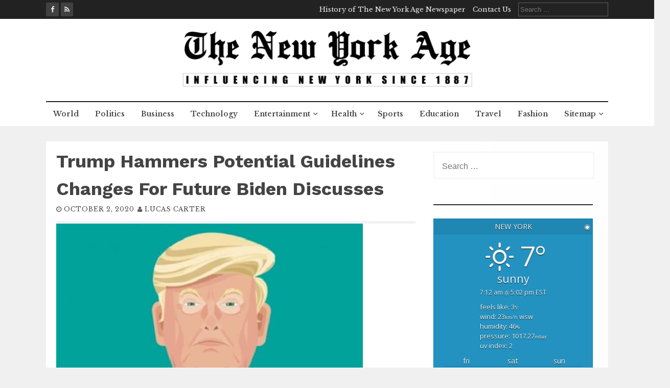

--- FILE ---
content_type: text/html; charset=utf-8
request_url: https://thenewyorkage.com/trump-hammers-potential-guidelines-changes-for-future-biden-discusses/
body_size: 70089
content:
<!DOCTYPE html>
<html lang="en-US" amp="" i-amphtml-layout="" i-amphtml-no-boilerplate="" transformed="self;v=1">
<head><meta charset="UTF-8"><style amp-runtime="" i-amphtml-version="012512221826001">html{overflow-x:hidden!important}html.i-amphtml-fie{height:100%!important;width:100%!important}html:not([amp4ads]),html:not([amp4ads]) body{height:auto!important}html:not([amp4ads]) body{margin:0!important}body{-webkit-text-size-adjust:100%;-moz-text-size-adjust:100%;-ms-text-size-adjust:100%;text-size-adjust:100%}html.i-amphtml-singledoc.i-amphtml-embedded{-ms-touch-action:pan-y pinch-zoom;touch-action:pan-y pinch-zoom}html.i-amphtml-fie>body,html.i-amphtml-singledoc>body{overflow:visible!important}html.i-amphtml-fie:not(.i-amphtml-inabox)>body,html.i-amphtml-singledoc:not(.i-amphtml-inabox)>body{position:relative!important}html.i-amphtml-ios-embed-legacy>body{overflow-x:hidden!important;overflow-y:auto!important;position:absolute!important}html.i-amphtml-ios-embed{overflow-y:auto!important;position:static}#i-amphtml-wrapper{overflow-x:hidden!important;overflow-y:auto!important;position:absolute!important;top:0!important;left:0!important;right:0!important;bottom:0!important;margin:0!important;display:block!important}html.i-amphtml-ios-embed.i-amphtml-ios-overscroll,html.i-amphtml-ios-embed.i-amphtml-ios-overscroll>#i-amphtml-wrapper{-webkit-overflow-scrolling:touch!important}#i-amphtml-wrapper>body{position:relative!important;border-top:1px solid transparent!important}#i-amphtml-wrapper+body{visibility:visible}#i-amphtml-wrapper+body .i-amphtml-lightbox-element,#i-amphtml-wrapper+body[i-amphtml-lightbox]{visibility:hidden}#i-amphtml-wrapper+body[i-amphtml-lightbox] .i-amphtml-lightbox-element{visibility:visible}#i-amphtml-wrapper.i-amphtml-scroll-disabled,.i-amphtml-scroll-disabled{overflow-x:hidden!important;overflow-y:hidden!important}amp-instagram{padding:54px 0px 0px!important;background-color:#fff}amp-iframe iframe{box-sizing:border-box!important}[amp-access][amp-access-hide]{display:none}[subscriptions-dialog],body:not(.i-amphtml-subs-ready) [subscriptions-action],body:not(.i-amphtml-subs-ready) [subscriptions-section]{display:none!important}amp-experiment,amp-live-list>[update]{display:none}amp-list[resizable-children]>.i-amphtml-loading-container.amp-hidden{display:none!important}amp-list [fetch-error],amp-list[load-more] [load-more-button],amp-list[load-more] [load-more-end],amp-list[load-more] [load-more-failed],amp-list[load-more] [load-more-loading]{display:none}amp-list[diffable] div[role=list]{display:block}amp-story-page,amp-story[standalone]{min-height:1px!important;display:block!important;height:100%!important;margin:0!important;padding:0!important;overflow:hidden!important;width:100%!important}amp-story[standalone]{background-color:#000!important;position:relative!important}amp-story-page{background-color:#757575}amp-story .amp-active>div,amp-story .i-amphtml-loader-background{display:none!important}amp-story-page:not(:first-of-type):not([distance]):not([active]){transform:translateY(1000vh)!important}amp-autocomplete{position:relative!important;display:inline-block!important}amp-autocomplete>input,amp-autocomplete>textarea{padding:0.5rem;border:1px solid rgba(0,0,0,.33)}.i-amphtml-autocomplete-results,amp-autocomplete>input,amp-autocomplete>textarea{font-size:1rem;line-height:1.5rem}[amp-fx^=fly-in]{visibility:hidden}amp-script[nodom],amp-script[sandboxed]{position:fixed!important;top:0!important;width:1px!important;height:1px!important;overflow:hidden!important;visibility:hidden}
/*# sourceURL=/css/ampdoc.css*/[hidden]{display:none!important}.i-amphtml-element{display:inline-block}.i-amphtml-blurry-placeholder{transition:opacity 0.3s cubic-bezier(0.0,0.0,0.2,1)!important;pointer-events:none}[layout=nodisplay]:not(.i-amphtml-element){display:none!important}.i-amphtml-layout-fixed,[layout=fixed][width][height]:not(.i-amphtml-layout-fixed){display:inline-block;position:relative}.i-amphtml-layout-responsive,[layout=responsive][width][height]:not(.i-amphtml-layout-responsive),[width][height][heights]:not([layout]):not(.i-amphtml-layout-responsive),[width][height][sizes]:not(img):not([layout]):not(.i-amphtml-layout-responsive){display:block;position:relative}.i-amphtml-layout-intrinsic,[layout=intrinsic][width][height]:not(.i-amphtml-layout-intrinsic){display:inline-block;position:relative;max-width:100%}.i-amphtml-layout-intrinsic .i-amphtml-sizer{max-width:100%}.i-amphtml-intrinsic-sizer{max-width:100%;display:block!important}.i-amphtml-layout-container,.i-amphtml-layout-fixed-height,[layout=container],[layout=fixed-height][height]:not(.i-amphtml-layout-fixed-height){display:block;position:relative}.i-amphtml-layout-fill,.i-amphtml-layout-fill.i-amphtml-notbuilt,[layout=fill]:not(.i-amphtml-layout-fill),body noscript>*{display:block;overflow:hidden!important;position:absolute;top:0;left:0;bottom:0;right:0}body noscript>*{position:absolute!important;width:100%;height:100%;z-index:2}body noscript{display:inline!important}.i-amphtml-layout-flex-item,[layout=flex-item]:not(.i-amphtml-layout-flex-item){display:block;position:relative;-ms-flex:1 1 auto;flex:1 1 auto}.i-amphtml-layout-fluid{position:relative}.i-amphtml-layout-size-defined{overflow:hidden!important}.i-amphtml-layout-awaiting-size{position:absolute!important;top:auto!important;bottom:auto!important}i-amphtml-sizer{display:block!important}@supports (aspect-ratio:1/1){i-amphtml-sizer.i-amphtml-disable-ar{display:none!important}}.i-amphtml-blurry-placeholder,.i-amphtml-fill-content{display:block;height:0;max-height:100%;max-width:100%;min-height:100%;min-width:100%;width:0;margin:auto}.i-amphtml-layout-size-defined .i-amphtml-fill-content{position:absolute;top:0;left:0;bottom:0;right:0}.i-amphtml-replaced-content,.i-amphtml-screen-reader{padding:0!important;border:none!important}.i-amphtml-screen-reader{position:fixed!important;top:0px!important;left:0px!important;width:4px!important;height:4px!important;opacity:0!important;overflow:hidden!important;margin:0!important;display:block!important;visibility:visible!important}.i-amphtml-screen-reader~.i-amphtml-screen-reader{left:8px!important}.i-amphtml-screen-reader~.i-amphtml-screen-reader~.i-amphtml-screen-reader{left:12px!important}.i-amphtml-screen-reader~.i-amphtml-screen-reader~.i-amphtml-screen-reader~.i-amphtml-screen-reader{left:16px!important}.i-amphtml-unresolved{position:relative;overflow:hidden!important}.i-amphtml-select-disabled{-webkit-user-select:none!important;-ms-user-select:none!important;user-select:none!important}.i-amphtml-notbuilt,[layout]:not(.i-amphtml-element),[width][height][heights]:not([layout]):not(.i-amphtml-element),[width][height][sizes]:not(img):not([layout]):not(.i-amphtml-element){position:relative;overflow:hidden!important;color:transparent!important}.i-amphtml-notbuilt:not(.i-amphtml-layout-container)>*,[layout]:not([layout=container]):not(.i-amphtml-element)>*,[width][height][heights]:not([layout]):not(.i-amphtml-element)>*,[width][height][sizes]:not([layout]):not(.i-amphtml-element)>*{display:none}amp-img:not(.i-amphtml-element)[i-amphtml-ssr]>img.i-amphtml-fill-content{display:block}.i-amphtml-notbuilt:not(.i-amphtml-layout-container),[layout]:not([layout=container]):not(.i-amphtml-element),[width][height][heights]:not([layout]):not(.i-amphtml-element),[width][height][sizes]:not(img):not([layout]):not(.i-amphtml-element){color:transparent!important;line-height:0!important}.i-amphtml-ghost{visibility:hidden!important}.i-amphtml-element>[placeholder],[layout]:not(.i-amphtml-element)>[placeholder],[width][height][heights]:not([layout]):not(.i-amphtml-element)>[placeholder],[width][height][sizes]:not([layout]):not(.i-amphtml-element)>[placeholder]{display:block;line-height:normal}.i-amphtml-element>[placeholder].amp-hidden,.i-amphtml-element>[placeholder].hidden{visibility:hidden}.i-amphtml-element:not(.amp-notsupported)>[fallback],.i-amphtml-layout-container>[placeholder].amp-hidden,.i-amphtml-layout-container>[placeholder].hidden{display:none}.i-amphtml-layout-size-defined>[fallback],.i-amphtml-layout-size-defined>[placeholder]{position:absolute!important;top:0!important;left:0!important;right:0!important;bottom:0!important;z-index:1}amp-img[i-amphtml-ssr]:not(.i-amphtml-element)>[placeholder]{z-index:auto}.i-amphtml-notbuilt>[placeholder]{display:block!important}.i-amphtml-hidden-by-media-query{display:none!important}.i-amphtml-element-error{background:red!important;color:#fff!important;position:relative!important}.i-amphtml-element-error:before{content:attr(error-message)}i-amp-scroll-container,i-amphtml-scroll-container{position:absolute;top:0;left:0;right:0;bottom:0;display:block}i-amp-scroll-container.amp-active,i-amphtml-scroll-container.amp-active{overflow:auto;-webkit-overflow-scrolling:touch}.i-amphtml-loading-container{display:block!important;pointer-events:none;z-index:1}.i-amphtml-notbuilt>.i-amphtml-loading-container{display:block!important}.i-amphtml-loading-container.amp-hidden{visibility:hidden}.i-amphtml-element>[overflow]{cursor:pointer;position:relative;z-index:2;visibility:hidden;display:initial;line-height:normal}.i-amphtml-layout-size-defined>[overflow]{position:absolute}.i-amphtml-element>[overflow].amp-visible{visibility:visible}template{display:none!important}.amp-border-box,.amp-border-box *,.amp-border-box :after,.amp-border-box :before{box-sizing:border-box}amp-pixel{display:none!important}amp-analytics,amp-auto-ads,amp-story-auto-ads{position:fixed!important;top:0!important;width:1px!important;height:1px!important;overflow:hidden!important;visibility:hidden}amp-story{visibility:hidden!important}html.i-amphtml-fie>amp-analytics{position:initial!important}[visible-when-invalid]:not(.visible),form [submit-error],form [submit-success],form [submitting]{display:none}amp-accordion{display:block!important}@media (min-width:1px){:where(amp-accordion>section)>:first-child{margin:0;background-color:#efefef;padding-right:20px;border:1px solid #dfdfdf}:where(amp-accordion>section)>:last-child{margin:0}}amp-accordion>section{float:none!important}amp-accordion>section>*{float:none!important;display:block!important;overflow:hidden!important;position:relative!important}amp-accordion,amp-accordion>section{margin:0}amp-accordion:not(.i-amphtml-built)>section>:last-child{display:none!important}amp-accordion:not(.i-amphtml-built)>section[expanded]>:last-child{display:block!important}
/*# sourceURL=/css/ampshared.css*/</style><meta name="viewport" content="width=device-width,initial-scale=1"><meta name="generator" content="WordPress 5.6.16"><meta name="generator" content="AMP Plugin v2.0.8; mode=standard"><meta name="msapplication-TileImage" content="https://thenewyorkage.com/wp-content/uploads/2020/09/NY-Age-3.png"><title>Trump hammers potential guidelines changes for future Biden discusses – The New York Age Newspaper</title><link rel="preconnect" href="https://cdn.ampproject.org"><link rel="preconnect" href="https://fonts.gstatic.com/" crossorigin=""><link rel="dns-prefetch" href="//fonts.googleapis.com"><link rel="dns-prefetch" href="//s.w.org"><link rel="preload" as="script" href="https://cdn.ampproject.org/v0.js"><script async="" src="https://cdn.ampproject.org/v0.js"></script><script src="https://cdn.ampproject.org/v0/amp-analytics-0.1.js" async="" custom-element="amp-analytics"></script><script src="https://cdn.ampproject.org/v0/amp-bind-0.1.js" async="" custom-element="amp-bind"></script><script src="https://cdn.ampproject.org/v0/amp-form-0.1.js" async="" custom-element="amp-form"></script><script src="https://cdn.ampproject.org/v0/amp-mustache-0.2.js" async="" custom-template="amp-mustache"></script><link rel="icon" href="https://thenewyorkage.com/wp-content/uploads/2020/09/NY-Age-3.png" sizes="32x32"><link rel="icon" href="https://thenewyorkage.com/wp-content/uploads/2020/09/NY-Age-3.png" sizes="192x192"><link crossorigin="anonymous" rel="stylesheet" id="wpb-google-fonts-css" href="https://fonts.googleapis.com/css?family=Open+Sans&amp;ver=5.6.16" type="text/css" media="all"><link crossorigin="anonymous" rel="stylesheet" id="flaxseed-pro-title-font-css" href="https://fonts.googleapis.com/css?family=Work+Sans%3A300%2C400%2C600%2C700%2C400italic%2C700italic&amp;ver=5.6.16" type="text/css" media="all"><link crossorigin="anonymous" rel="stylesheet" id="flaxseed-pro-body-font-css" href="https://fonts.googleapis.com/css?family=Libre+Baskerville%3A300%2C400%2C600%2C700%2C400italic%2C700italic&amp;ver=5.6.16" type="text/css" media="all"><style amp-custom="">amp-img.amp-wp-enforced-sizes[layout="intrinsic"] > img{object-fit:contain}.amp-wp-default-form-message > p{margin:1em 0;padding:.5em}.amp-wp-default-form-message[submitting] > p,.amp-wp-default-form-message[submit-success] > p.amp-wp-form-redirecting{font-style:italic}.amp-wp-default-form-message[submit-success] > p:not(.amp-wp-form-redirecting){border:solid 1px #008000;background-color:#90ee90;color:#000}.amp-wp-default-form-message[submit-error] > p{border:solid 1px #f00;background-color:#ffb6c1;color:#000}.amp-wp-default-form-message[submit-success] > p:empty{display:none}:root{--wp-admin-theme-color:#007cba;--wp-admin-theme-color-darker-10:#006ba1;--wp-admin-theme-color-darker-20:#005a87}:root:not(#_):not(#_):not(#_):not(#_):not(#_):not(#_):not(#_) .city_selector_toggle_link,:root:not(#_):not(#_):not(#_):not(#_):not(#_):not(#_):not(#_) .weather-atlas-wrapper .city_name,:root:not(#_):not(#_):not(#_):not(#_):not(#_):not(#_):not(#_):not(#_) .weather-atlas-wrapper a{text-decoration:none;box-shadow:none;outline:0}.weather-atlas-wrapper{font-family:"Open Sans",sans-serif;font-size:1em;line-height:1.5;text-shadow:0 1px 1px rgba(0,0,0,.8);text-align:center}:root:not(#_):not(#_):not(#_):not(#_):not(#_):not(#_):not(#_):not(#_) .weather-atlas-wrapper a{border:none}.weather-atlas-wrapper .weather-atlas-header{padding:.3em;text-align:center;background:rgba(0,0,0,.075);text-transform:uppercase}.weather-atlas-wrapper .weather-atlas-body{max-width:600px;margin:0 auto;padding:.7em 1.25em}@media (min-width :480px){.weather-atlas-wrapper{font-size:.9em}}.weather-atlas-wrapper .current_temp{text-align:center;margin-bottom:.5em}.weather-atlas-wrapper .current_temp .wi{font-size:3.5em}.weather-atlas-wrapper .current_temp .sunrise_sunset,.weather-atlas-wrapper .current_temp .sunrise_sunset .wi{margin-top:.5em;font-size:.85em}.weather-atlas-wrapper .current_temp .temp{font-size:3.75em;line-height:1.2;margin-left:.1em;letter-spacing:-.05em}.weather-atlas-wrapper .current_temp .current_text{font-size:1.5em;line-height:1.2;text-transform:lowercase}.weather-atlas-wrapper .current_text_2{display:none}@media (min-width :480px){.weather-atlas-wrapper .current_text_2{margin-top:.2em;display:inline-block;text-align:left;font-size:.9em;text-transform:lowercase}}.weather-atlas-wrapper .daily{margin-top:.25em;display:table;table-layout:fixed;width:100%;text-align:center}.weather-atlas-wrapper .daily.days{text-transform:lowercase;margin-top:.6em}.weather-atlas-wrapper .extended_day{display:table-cell}.weather-atlas-wrapper .extended_day .wi{font-size:2em;line-height:1.3}.weather-atlas-wrapper .weather-atlas-footer{padding:.25em 1em;font-size:.85em;text-align:center;background:rgba(0,0,0,.05)}.weather-atlas-wrapper .weather-atlas-footer .weather-atlas-footer-block{display:inline-block}.weather-atlas-wrapper .city_name{font-family:"Open Sans",sans-serif;font-size:.85em;line-height:1;text-shadow:none;text-align:left;color:#000;text-transform:uppercase}.weather-atlas-wrapper .city_name{padding:.2em 5px;margin:-.3em}:root:not(#_):not(#_):not(#_):not(#_):not(#_):not(#_):not(#_) .weather-atlas-wrapper .city_name{border:none}.weather-atlas-wrapper input.city_name{-webkit-border-radius:0;-moz-border-radius:0;border-radius:0}.weather-atlas-wrapper .city_name::-webkit-input-placeholder{font-family:"Open Sans",sans-serif;color:#333;text-transform:lowercase}.weather-atlas-wrapper .city_name::-moz-placeholder{font-family:"Open Sans",sans-serif;color:#333;text-transform:lowercase}.weather-atlas-wrapper .city_name:-ms-input-placeholder{font-family:"Open Sans",sans-serif;color:#333;text-transform:lowercase}.weather-atlas-wrapper .city_name:-moz-placeholder{font-family:"Open Sans",sans-serif;color:#333;text-transform:lowercase}.weather-atlas-header-title-wrapper{display:inline-block;margin:0 0 0 10%;width:80%}.city_selector_toggle{display:inline-block;text-align:right;width:10%}.city_selector_toggle_link{font-size:1em}:root:not(#_):not(#_):not(#_):not(#_):not(#_):not(#_):not(#_) .city_selector_toggle_link{text-decoration:none;box-shadow:none;border:none;outline:none}@font-face{font-family:weathericons;src:url("https://thenewyorkage.com/wp-content/plugins/weather-atlas/public/font/weather-icons/weathericons-regular-webfont.eot");src:url("https://thenewyorkage.com/wp-content/plugins/weather-atlas/public/font/weather-icons/weathericons-regular-webfont.eot#iefix") format("embedded-opentype"),url("https://thenewyorkage.com/wp-content/plugins/weather-atlas/public/font/weather-icons/weathericons-regular-webfont.woff2") format("woff2"),url("https://thenewyorkage.com/wp-content/plugins/weather-atlas/public/font/weather-icons/weathericons-regular-webfont.woff") format("woff"),url("https://thenewyorkage.com/wp-content/plugins/weather-atlas/public/font/weather-icons/weathericons-regular-webfont.ttf") format("truetype"),url("https://thenewyorkage.com/wp-content/plugins/weather-atlas/public/font/weather-icons/weathericons-regular-webfont.svg#weather_iconsregular") format("svg");font-weight:400;font-style:normal}.wi{display:inline-block;font-family:weathericons;font-style:normal;font-weight:400;line-height:1;-webkit-font-smoothing:antialiased;-moz-osx-font-smoothing:grayscale}.wi-fw{text-align:center;width:1.4em}.wi-weather-16:before{content:""}.wi-weather-30:before{content:""}.wi-weather-32:before{content:""}html,body,div,span,h1,h3,p,a,small,ul,li,form,label{border:0;font-family:inherit;font-size:100%;font-style:inherit;font-weight:inherit;margin:0;outline:0;padding:0;vertical-align:baseline}html{font-size:62.5%;overflow-y:scroll;-webkit-text-size-adjust:100%;-ms-text-size-adjust:100%;box-sizing:border-box}*,*:before,*:after{box-sizing:inherit}body{background:#fff}article,aside,footer,header,main,nav{display:block}ul{list-style:none}a:focus{outline:thin dotted}a:hover,a:active{outline:0}a amp-img{border:0}body,button,input,textarea{color:#404040;font-family:sans-serif;font-size:16px;font-size:1.6rem;line-height:1.5}h1,h3{clear:both}p{margin-bottom:1.5em}i{font-style:italic}small{font-size:75%}ul{margin:0 0 1.5em 3em}ul{list-style:disc}li > ul{margin-bottom:0;margin-left:1.5em}amp-img{height:auto;max-width:100%}button,input,textarea{font-size:100%;margin:0;vertical-align:baseline}button,input[type="button"],input[type="reset"],input[type="submit"]{border:1px solid;border-color:#ccc #ccc #bbb;border-radius:3px;background:#e6e6e6;box-shadow:inset 0 1px 0 rgba(255,255,255,.5),inset 0 15px 17px rgba(255,255,255,.5),inset 0 -5px 12px rgba(0,0,0,.05);color:rgba(0,0,0,.8);cursor:pointer;-webkit-appearance:button;font-size:12px;font-size:1.2rem;line-height:1;padding:.6em 1em .4em;text-shadow:0 1px 0 rgba(255,255,255,.8)}button:hover,input[type="button"]:hover,input[type="reset"]:hover,input[type="submit"]:hover{border-color:#ccc #bbb #aaa;box-shadow:inset 0 1px 0 rgba(255,255,255,.8),inset 0 15px 17px rgba(255,255,255,.8),inset 0 -5px 12px rgba(0,0,0,.02)}button:focus,input[type="button"]:focus,input[type="reset"]:focus,input[type="submit"]:focus,button:active,input[type="button"]:active,input[type="reset"]:active,input[type="submit"]:active{border-color:#aaa #bbb #bbb;box-shadow:inset 0 -1px 0 rgba(255,255,255,.5),inset 0 2px 5px rgba(0,0,0,.15)}input[type="checkbox"],input[type="radio"]{padding:0}input[type="search"]{-webkit-appearance:textfield;box-sizing:content-box}input[type="search"]::-webkit-search-decoration{-webkit-appearance:none}input[type="text"],input[type="email"],input[type="url"],input[type="password"],input[type="search"],textarea{color:#666;border:1px solid #ccc;border-radius:3px}input[type="text"]:focus,input[type="email"]:focus,input[type="url"]:focus,input[type="password"]:focus,input[type="search"]:focus,textarea:focus{color:#111}input[type="text"],input[type="email"],input[type="url"],input[type="password"],input[type="search"]{padding:3px}textarea{overflow:auto;padding-left:3px;vertical-align:top;width:100%}a{color:royalblue}a:hover,a:focus,a:active{color:midnightblue}.main-navigation{clear:both;display:block;float:left;width:100%}.main-navigation ul{list-style:none;margin:0;padding-left:0}.main-navigation li{float:left;position:relative}.main-navigation a{display:block;text-decoration:none}.main-navigation ul ul{box-shadow:0 3px 3px rgba(0,0,0,.2);float:left;position:absolute;z-index:99999}.main-navigation ul ul ul{display:none;left:-999em;top:0}.main-navigation ul ul a{width:200px}.main-navigation ul li:hover > ul{left:auto}.main-navigation ul ul li:hover > ul{left:100%}@media screen and (max-width: 600px){.main-navigation ul{display:none}}.screen-reader-text{clip:rect(1px,1px,1px,1px);height:1px;width:1px;overflow:hidden}:root:not(#_):not(#_):not(#_):not(#_):not(#_):not(#_):not(#_) .screen-reader-text{position:absolute}.screen-reader-text:hover,.screen-reader-text:active,.screen-reader-text:focus{background-color:#f1f1f1;border-radius:3px;box-shadow:0 0 2px 2px rgba(0,0,0,.6);color:#21759b;display:block;font-size:14px;font-size:1.4rem;font-weight:bold;height:auto;left:5px;line-height:normal;padding:15px 23px 14px;text-decoration:none;top:5px;width:auto;z-index:100000}:root:not(#_):not(#_):not(#_):not(#_):not(#_):not(#_):not(#_) .screen-reader-text:hover,:root:not(#_):not(#_):not(#_):not(#_):not(#_):not(#_):not(#_) .screen-reader-text:active,:root:not(#_):not(#_):not(#_):not(#_):not(#_):not(#_):not(#_) .screen-reader-text:focus{clip:auto}.entry-content:before,.entry-content:after,.site-header:before,.site-header:after,.site-content:before,.site-content:after,.site-footer:before,.site-footer:after{content:"";display:table}.entry-content:after,.site-header:after,.site-content:after,.site-footer:after{clear:both}.widget{margin:0 0 1.5em}.widget_search .search-submit{display:none}.hentry{margin:0 0 1.5em}.byline,.updated:not(.published){display:none}.byline{display:inline-block;margin-left:2px}.single .byline{display:inline}.entry-content{margin:1.5em 0 0}#primary-mono #main{overflow:visible}.md-4,.md-8{position:relative;min-height:1px;padding-left:15px;padding-right:15px}@media (min-width: 992px){.md-4,.md-8{float:left}.md-8{width:66.66666667%}.md-4{width:33.33333333%}}.title-font{font-family:"Libre Baskerville","Times","Times News Roman",serif}#page,.container{max-width:1100px;margin:auto}#page{margin-top:30px}@media screen and (max-width: 767px){#page{margin-top:0}}body{font-family:"Work Sans",Arial,sans-serif;background:#f0f0f0;word-wrap:break-word;overflow:hidden}.mega-container{background:white;background:linear-gradient(to right,white,rgba(255,255,255,.99),rgba(255,255,255,.9));max-width:1170px;margin:auto;margin-top:0px;overflow:visible;position:relative}a{color:#24a57c;cursor:pointer;text-decoration:none}#top-bar a:hover,#masthead a:hover,#page a:hover{text-decoration:underline}#top-bar a:focus,#masthead a:focus,#page a:focus{outline:#22aaa1 1px solid}#content{margin-top:0px;padding-top:10px;margin-bottom:30px}#content:first-child{margin-top:25px}#main{overflow:visible;clear:both}::selection{background-color:#22aaa1;color:#fff}::-moz-selection{background-color:#22aaa1;color:#fff}::-o-selection{background-color:#22aaa1;color:#fff}::-ms-selection{background-color:#22aaa1;color:#fff}::-webkit-selection{background-color:#22aaa1;color:#fff}#top-bar{background:#222;color:#eee;overflow:auto;font-size:13px;padding:5px}#top-bar a{color:#eee}#top-bar a:hover{color:#eee;text-decoration:underline}.top-bar-date{float:left;padding:0px 0}.top-bar-right{float:right}.short-menu{display:inline-block}.short-menu ul{list-style:none;margin:0}.short-menu ul li{display:inline-block;margin-right:10px}.short-menu ul li ul{display:none}@media screen and (max-width: 767px){.short-menu{display:none}}#social{display:inline;margin-right:5px}#social a{color:#eee;padding:4px 4px;display:inline-block;background:#414141;border-radius:2px}#social a:hover{color:#22aaa1}.top-bar-search-form{display:inline-block}.top-bar-search-form input[type=search]{background:#222;border:solid 1px #5f5f5f;border-radius:0;outline:none;color:#eee}.top-bar-search-form input[type=search]:focus{outline:solid 2px #22aaa1}.top-bar-search-form input[type=submit]{background:#414141;color:#eee;box-shadow:none;text-shadow:none;border:none;display:none}@media screen and (max-width: 767px){.top-bar-search-form{display:none}}.top-container{display:flex;flex-wrap:wrap;padding:0}@media screen and (max-width: 767px){.container{padding:0 6px}}#masthead{position:relative;z-index:90;clear:both;background:#fff;background-size:cover}#masthead .site-branding{padding:18px 0;overflow:hidden;display:inline-block;text-align:center;width:100%}#masthead #searchicon{cursor:pointer}#masthead #site-logo{display:block;text-align:center}@media screen and (max-width: 767px){#masthead #site-logo amp-img{max-width:200px}}@media screen and (max-width: 767px){#masthead .toggle-menu-link{order:1}}#masthead #mobile-search-icon{display:none}#masthead #mobile-search-icon a{color:black}#masthead #jumbosearch{display:none}@media screen and (max-width: 767px){.top-container{background:rgba(0,0,0,.1)}#menu{z-index:999;background:#333}#menu ul{margin-top:50px;margin-left:0;padding-left:0;list-style:none;text-align:left}#menu ul a{display:block;width:100%;padding:10px 15px;border-bottom:solid 1px #424242;color:#eee}#masthead #mobile-search-icon{display:inline-block;float:left;width:25px;text-align:center;font-size:21px;position:relative;top:-10px}#masthead #mobile-search-icon button{display:inline-block;padding:13px 15px;background:none;background:#eee;border:none;box-shadow:none;font-size:20px;margin-top:20px;border-radius:4px}#masthead #menu-icon{width:25px;float:right;position:relative;top:-10px}#masthead #menu-icon button{padding:13px 15px;background:none;background:#eee;border:none;box-shadow:none;font-size:20px;margin-top:20px;border-radius:4px}:root:not(#_):not(#_):not(#_):not(#_):not(#_):not(#_):not(#_):not(#_):not(#_):not(#_) #masthead #menu-icon button{display:inline-block}#masthead .site-branding{width:calc(100% - 70px);text-align:center;padding:13px}.logo-container{background:#fff;box-shadow:0 0 5px rgba(0,0,0,.2);display:flex;justify-content:space-between;align-items:center}#jumbosearch{background:#fafafa;border-top:solid 1px #e8e8e8;padding:15px}#jumbosearch input[type="submit"],#jumbosearch button{display:none}#jumbosearch input[type="search"]{width:calc(100% - 5px)}#jumbosearch .container{padding:0}}#site-navigation{display:inline-block;text-align:center;clear:none;padding:0;border-top:solid 2px #222}#site-navigation ul li{float:none;display:inline-block}#site-navigation ul li.menu-item-has-children > a:after{content:"";font-family:"FontAwesome";color:rgba(68,68,68,.8);position:relative;left:5px;transition:.4s all ease;display:inline-block;transform-origin:center}#site-navigation ul li.menu-item-has-children > a:after a:after{transform:rotate(90deg)}#site-navigation ul li a{padding:13px 13px;color:#444;font-weight:600;font-size:14px;background:none;transition:.2s all ease;-webkit-transition:.2s all ease;-moz-transition:.2s all ease;-ms-transition:.2s all ease;-o-transition:.2s all ease;margin-right:1px;text-rendering:optimizeLegibility}#site-navigation ul li:hover a{color:#22aaa1;text-decoration:none}#site-navigation ul li:hover a:after{transform:rotate(180deg);color:#22aaa1}#site-navigation ul li:hover ul a:after{transform:rotate(-90deg);color:rgba(68,68,68,.8)}#site-navigation ul li:hover ul li:hover > a,#site-navigation ul li:hover ul li:focus > a{color:#22aaa1}#site-navigation ul li:hover ul li:hover a:after,#site-navigation ul li:hover ul li:focus a:after{color:#22aaa1}#site-navigation ul li ul.sub-menu{top:100%;display:block;transition:.4s all ease;-webkit-transition:.4s all ease;-moz-transition:.4s all ease;-ms-transition:.4s all ease;-o-transition:.4s all ease;perspective:1000;-webkit-perspective:1000;transform-origin:top;-webkit-transform-origin:top;transform:perspective(350px) translateX(20px);-webkit-transform:perspective(350px) translateX(20px);-moz-transform:perspective(350px) translateX(20px);opacity:0;visibility:hidden;text-align:left;background:#fff;border-radius:0px;box-shadow:none;width:200px;border:solid 1px #f0f0f0;border-top:none}#site-navigation ul li ul.sub-menu li{width:100%}#site-navigation ul li ul.sub-menu a{background:none;border-radius:0px;margin-right:0px;text-transform:none;text-transform:uppercase;color:#444;padding:12px 10px;display:block;width:100%;border-bottom:solid 1px #f0f0f0;font-size:11px}#site-navigation ul li ul.sub-menu li ul{transform-origin:left;-webkit-transform-origin:left;transition:.4s all ease;-webkit-transition:.4s all ease;-moz-transition:.4s all ease;-ms-transition:.4s all ease;-o-transition:.4s all ease;left:100%;top:0}:root:not(#_):not(#_):not(#_):not(#_):not(#_):not(#_):not(#_):not(#_):not(#_) #site-navigation ul li ul.sub-menu li ul{opacity:0}:root:not(#_):not(#_):not(#_):not(#_):not(#_):not(#_):not(#_):not(#_):not(#_) #site-navigation ul li ul.sub-menu li ul li ul{display:none}#site-navigation ul li ul.sub-menu li:hover{transition:.2s all ease;-webkit-transition:.2s all ease;-moz-transition:.2s all ease;-ms-transition:.2s all ease;-o-transition:.2s all ease}:root:not(#_):not(#_):not(#_):not(#_):not(#_):not(#_):not(#_):not(#_):not(#_) #site-navigation ul li ul.sub-menu li:hover ul{opacity:1}#site-navigation ul li ul.sub-menu a{transition:.4s all ease}#site-navigation ul li ul.sub-menu a:hover,#site-navigation ul li ul.sub-menu a:focus{transform-origin:left;color:#22aaa1}#site-navigation ul li:hover{transition:.4s all ease;-moz-transition:.4s all ease;-ms-transition:.4s all ease;-o-transition:.4s all ease}:root:not(#_):not(#_):not(#_):not(#_):not(#_):not(#_):not(#_):not(#_):not(#_) #site-navigation ul li:hover{-webkit-transition:.4s all ease}#site-navigation ul li:hover ul.sub-menu{display:block;transform:translateX(0px);-webkit-transform:translateX(0px);opacity:1;visibility:visible}#site-navigation .fa{padding:0 5px 0 0}@media screen and (max-width: 767px){#site-navigation{display:none}}.toggle-menu-link{display:inline-block;float:right;padding:13px 15px;font-size:21px;color:#444}@media screen and (min-width: 768px){:root:not(#_):not(#_):not(#_):not(#_):not(#_):not(#_):not(#_) .toggle-menu-link{display:none}}#primary-mono{padding:0 10px;padding-left:20px}@media screen and (max-width: 767px){#primary-mono{padding-left:10px}}#primary-mono h1.entry-title{font-weight:bold;color:#444;font-size:36px;margin-top:0px;padding:2px 0px;margin-bottom:0px}#primary-mono .entry-meta,#primary-mono .entry-footer{font-size:12px;border-bottom:solid 1px #f0f0f0;padding-bottom:7px;overflow:auto}#primary-mono .entry-meta a,#primary-mono .entry-footer a{color:#444;text-decoration:underline}#primary-mono .entry-meta a:hover,#primary-mono .entry-footer a:hover{color:#22aaa1}#primary-mono .entry-meta{color:#5e5e5e;text-transform:uppercase;letter-spacing:1px;display:inline-block;padding:2px 0px;padding-bottom:8px;font-size:12px;border-bottom:none}#primary-mono .entry-meta a{color:#444;text-decoration:none}#primary-mono .entry-meta a:hover{text-decoration:underline}#primary-mono .entry-footer{border-top:solid 1px #eee;padding-top:7px;margin-top:25px}#primary-mono .entry-footer .cat-links{margin-right:6px}#primary-mono #featured-image{border-top:solid 5px #f2f2f2}#primary-mono .entry-content{color:#444;line-height:26px;font-size:16px;-webkit-font-smoothing:antialiased}#primary-mono .entry-content h1,#primary-mono .entry-content h3{font-weight:bold;font-family:"Libre Baskerville","Times","Times News Roman",serif}#primary-mono .entry-content h1{font-size:34px}#primary-mono .entry-content h3{font-size:25px}#primary-mono .entry-content a{text-decoration:underline;color:#197f79}#primary-mono .entry-content a:hover{text-decoration:none}.entry-content h1,.entry-content h3{margin-bottom:15px;font-weight:bold}.entry-content h1,.entry-content h3{font-weight:bold}.entry-content ul{list-style:none}.entry-content ul li:before{content:"";font-family:"FontAwesome";color:#23aea5;font-size:10px;margin-right:5px;transition:.4s all ease;-webkit-transition:.4s all ease;-moz-transition:.4s all ease;-ms-transition:.4s all ease;-o-transition:.4s all ease;display:inline-block}#secondary{padding-right:20px}#secondary aside{padding:10px}@media screen and (max-width: 767px){#secondary{padding-top:20px;margin-top:30px;padding-left:15px}}#secondary .widget-title{font-weight:bold;color:#2b2b2b;font-size:17px;margin-bottom:20px;margin-top:0px;word-break:break-all;display:inline-block;clear:both;padding:5px;position:relative;width:100%;text-align:left;border-bottom:solid 2px #2b2b2b}#secondary .widget a{color:#555;font-weight:normal;transition:.4s all ease;-webkit-transition:.4s all ease;-moz-transition:.4s all ease;-ms-transition:.4s all ease;-o-transition:.4s all ease}#secondary .widget a:hover{color:#22aaa1}#secondary .widget ul{font-size:14px;margin-left:0px}#secondary .widget ul li{list-style:none;border-bottom:solid 1px #eee;padding:6px}#secondary .widget ul li:last-child{border-bottom:none}#secondary .widget_search{margin-bottom:20px}#secondary .widget_search label{width:100%}#secondary .widget_search input[type=search]{background:white;border:solid 2px #f4f4f4;border-radius:0px;padding:15px;font-size:16px;padding-bottom:10px;outline:none;width:90%}#secondary .widget_search input[type=search]:focus{outline:solid 1px #22aaa1}#secondary .search-submit{display:none}@-webkit-keyframes hvr-pulse-grow{to{-webkit-transform:scale(1.05);transform:scale(1.05)}}@keyframes hvr-pulse-grow{to{-webkit-transform:scale(.95);transform:scale(.95)}}#respond h3#reply-title{font-weight:normal;font-size:32px}#respond input[type=text]{max-width:550px}#respond input,#respond textarea{background:#f2f2f2;border:solid 1px #ccc;color:#444;outline:none}#respond input:focus,#respond textarea:focus{outline:solid 2px #22aaa1}#respond .comment-form-author,#respond .comment-form-email,#respond .comment-form-url,#respond .comment-form-comment{position:relative}#respond .comment-form-author input,#respond .comment-form-email input,#respond .comment-form-url input,#respond .comment-form-comment input,#respond .comment-form-author textarea,#respond .comment-form-email textarea,#respond .comment-form-url textarea,#respond .comment-form-comment textarea{padding:4px 5px 5px 10px;border-radius:0}#respond .comment-form-author label,#respond .comment-form-email label,#respond .comment-form-url label,#respond .comment-form-comment label{background:#22aaa1;color:#fff;border-bottom:solid 1px #22aaa1;padding:5px;margin-right:-5px;min-width:70px}#respond .comment-form-comment label{margin-bottom:0px}#respond .form-submit input[type=submit]{box-shadow:none;text-shadow:none;padding:10px;background:#fff;font-weight:bold;color:#22aaa1;margin-bottom:60px}#respond .comment-notes{color:#444}#comments{margin-top:55px}#comments .vcard amp-img{border-radius:50%;margin:0 10px 10px 0}@-webkit-keyframes hvr-pulse-grow{to{-webkit-transform:scale(1.05);transform:scale(1.05)}}@keyframes hvr-pulse-grow{to{-webkit-transform:scale(.95);transform:scale(.95)}}#colophon{background:rgba(255,255,255,.95);padding:15px 10px 15px 10px;color:rgba(68,68,68,.6);font-size:13px;text-align:center;width:100%}#colophon a{color:#22aaa1;text-decoration:underline}#menu{overflow-y:scroll;font-family:"Libre Baskerville","Times","Times News Roman",serif}@media (min-width: 768px){#menu{display:none}}#menu ul ul{background:#424242;margin-top:0}#menu ul ul a{padding:3px 10px;padding-left:25px;color:#aaa;font-size:13px}#menu .go-to-top,#menu .go-to-bottom{opacity:0}#menu #close-menu{display:inline-block;padding:13px 15px;background:none;background:#555;border:none;box-shadow:none;font-size:20px;margin-top:10px;border-radius:4px;text-shadow:none;color:white;position:relative;right:10px}@font-face{font-family:"FontAwesome";src:url("https://thenewyorkage.com/wp-content/themes/flaxseed-pro/assets/font-awesome/fonts/fontawesome-webfont.eot?v=4.6.3");src:url("https://thenewyorkage.com/wp-content/themes/flaxseed-pro/assets/font-awesome/fonts/fontawesome-webfont.eot#iefix&v=4.6.3") format("embedded-opentype"),url("https://thenewyorkage.com/wp-content/themes/flaxseed-pro/assets/font-awesome/fonts/fontawesome-webfont.woff2?v=4.6.3") format("woff2"),url("https://thenewyorkage.com/wp-content/themes/flaxseed-pro/assets/font-awesome/fonts/fontawesome-webfont.woff?v=4.6.3") format("woff"),url("https://thenewyorkage.com/wp-content/themes/flaxseed-pro/assets/font-awesome/fonts/fontawesome-webfont.ttf?v=4.6.3") format("truetype"),url("https://thenewyorkage.com/wp-content/themes/flaxseed-pro/assets/font-awesome/fonts/fontawesome-webfont.svg?v=4.6.3#fontawesomeregular") format("svg");font-weight:normal;font-style:normal}.fa{display:inline-block;font:normal normal normal 14px/1 FontAwesome;font-size:inherit;text-rendering:auto;-webkit-font-smoothing:antialiased;-moz-osx-font-smoothing:grayscale}.fa-fw{width:1.28571429em;text-align:center}@-webkit-keyframes fa-spin{0%{-webkit-transform:rotate(0deg);transform:rotate(0deg)}100%{-webkit-transform:rotate(359deg);transform:rotate(359deg)}}@keyframes fa-spin{0%{-webkit-transform:rotate(0deg);transform:rotate(0deg)}100%{-webkit-transform:rotate(359deg);transform:rotate(359deg)}}.fa-search:before{content:""}.fa-user:before{content:""}.fa-times:before{content:""}.fa-clock-o:before{content:""}.fa-facebook:before{content:""}.fa-rss:before{content:""}.fa-bars:before{content:""}@keyframes fadeOut{0%{opacity:1}100%{opacity:0}}.title-font,#secondary .widget-title{font-family:Work Sans,sans-serif}body,#secondary{font-family:Libre Baskerville,serif}#masthead #site-logo{max-width:600px}@media only screen and (min-width: 700px){#menu-icon{display:none}}#masthead .site-branding{display:grid;align-items:flex-start;justify-items:center}#primary-mono h1.entry-title{text-transform:capitalize}.entry-title{text-transform:capitalize}@media only screen and (max-width: 700px){#primary-mono h1.entry-title{font-size:20px}}:root:not(#_):not(#_):not(#_):not(#_):not(#_) .amp-wp-6fb0b96{background:#2392c1;border:1px solid #1281b0;color:#f4f4f4}:root:not(#_):not(#_):not(#_):not(#_):not(#_) .amp-wp-93b8ea5{display:none}:root:not(#_):not(#_):not(#_):not(#_):not(#_) .amp-wp-8539a89{color:#f4f4f4}:root:not(#_):not(#_):not(#_):not(#_):not(#_) .amp-wp-c25b821{border-bottom:1px solid #1281b0}:root:not(#_):not(#_):not(#_):not(#_):not(#_) .amp-wp-b013def{border-top:1px solid #1281b0}:root:not(#_):not(#_):not(#_):not(#_):not(#_) .amp-wp-8dc9e2d{color:#f4f4f4}:root:not(#_):not(#_):not(#_):not(#_):not(#_) .amp-wp-012333e{border:0}

/*# sourceURL=amp-custom.css */</style><link rel="profile" href="http://gmpg.org/xfn/11"><link rel="pingback" href="https://thenewyorkage.com/xmlrpc.php"><link rel="alternate" type="application/rss+xml" title="The New York Age Newspaper » Feed" href="https://thenewyorkage.com/feed/"><link rel="alternate" type="application/rss+xml" title="The New York Age Newspaper » Comments Feed" href="https://thenewyorkage.com/comments/feed/"><link rel="alternate" type="application/rss+xml" title="The New York Age Newspaper » Trump hammers potential guidelines changes for future Biden discusses Comments Feed" href="https://thenewyorkage.com/trump-hammers-potential-guidelines-changes-for-future-biden-discusses/feed/"><link rel="https://api.w.org/" href="https://thenewyorkage.com/wp-json/"><link rel="alternate" type="application/json" href="https://thenewyorkage.com/wp-json/wp/v2/posts/988"><link rel="EditURI" type="application/rsd+xml" title="RSD" href="https://thenewyorkage.com/xmlrpc.php?rsd"><link rel="wlwmanifest" type="application/wlwmanifest+xml" href="https://thenewyorkage.com/wp-includes/wlwmanifest.xml"><link rel="canonical" href="https://thenewyorkage.com/trump-hammers-potential-guidelines-changes-for-future-biden-discusses/"><link rel="shortlink" href="https://thenewyorkage.com/?p=988"><link rel="alternate" type="application/json+oembed" href="https://thenewyorkage.com/wp-json/oembed/1.0/embed?url=https%3A%2F%2Fthenewyorkage.com%2Ftrump-hammers-potential-guidelines-changes-for-future-biden-discusses%2F"><link rel="alternate" type="text/xml+oembed" href="https://thenewyorkage.com/wp-json/oembed/1.0/embed?url=https%3A%2F%2Fthenewyorkage.com%2Ftrump-hammers-potential-guidelines-changes-for-future-biden-discusses%2F&amp;format=xml"><link rel="apple-touch-icon" href="https://thenewyorkage.com/wp-content/uploads/2020/09/NY-Age-3.png"><script type="application/ld+json">{"@context":"http:\/\/schema.org","publisher":{"@type":"Organization","name":"The New York Age Newspaper","logo":{"@type":"ImageObject","url":"https:\/\/thenewyorkage.com\/wp-content\/uploads\/2020\/09\/The-New-York-Age-Newspaper.png"}},"@type":"BlogPosting","mainEntityOfPage":"https:\/\/thenewyorkage.com\/trump-hammers-potential-guidelines-changes-for-future-biden-discusses\/","headline":"Trump hammers potential guidelines changes for future Biden discusses","datePublished":"2020-10-01T20:49:41+05:30","dateModified":"2020-10-01T20:49:41+05:30","author":{"@type":"Person","name":"Lucas Carter"},"image":"https:\/\/thenewyorkage.com\/wp-content\/uploads\/2020\/10\/trump-0210.jpg"}</script></head>
<body class="post-template-default single single-post postid-988 single-format-standard wp-custom-logo">
<a class="skip-link screen-reader-text" href="#content">Skip to content</a>
<div id="top-bar">
	<div class="container">
		<div class="top-bar-date">
			<div id="social">
					<a class="" href="https://www.facebook.com/TheNewYorkAge"><i class="fa fa-fw fa-facebook"></i></a>
		<a class="" href="https://thenewyorkage.com/feed"><i class="fa fa-fw fa-rss"></i></a>
				</div>	
						
		</div>
		
		<div class="top-bar-right">
			<div class="short-menu">
				<div class="menu-topmenu-container"><ul id="menu-topmenu" class="menu"><li id="menu-item-200" class="menu-item menu-item-type-post_type menu-item-object-page menu-item-200"><a href="https://thenewyorkage.com/about/">History of The New York Age Newspaper</a></li>
<li id="menu-item-199" class="menu-item menu-item-type-post_type menu-item-object-page menu-item-199"><a href="https://thenewyorkage.com/contact-us/">Contact Us</a></li>
</ul></div>			</div>
			
			
			<div class="top-bar-search-form">
				<form role="search" method="get" class="search-form" action="https://thenewyorkage.com/" target="_top">
				<label>
					<span class="screen-reader-text">Search for:</span>
					<input type="search" class="search-field" placeholder="Search …" value="" name="s">
				</label>
				<input type="submit" class="search-submit" value="Search">
			</form>			</div>
		</div>	
	</div>
</div>

<header id="masthead" class="site-header" role="banner">		
	
	
	
	<div class="container logo-container top-container">	
		
		<div id="mobile-search-icon"><button id="searchicon"><i class="fa fa-search"></i></button></div>
		
		<div class="site-branding">
	        	            <div id="site-logo">
	                <a href="https://thenewyorkage.com/" class="custom-logo-link" rel="home"><amp-img noloading="" width="1210" height="239" src="https://thenewyorkage.com/wp-content/uploads/2020/09/The-New-York-Age-Newspaper.png" class="custom-logo amp-wp-enforced-sizes i-amphtml-layout-intrinsic i-amphtml-layout-size-defined" alt="The New York Age Newspaper" layout="intrinsic" i-amphtml-layout="intrinsic"><i-amphtml-sizer class="i-amphtml-sizer"><img alt="" aria-hidden="true" class="i-amphtml-intrinsic-sizer" role="presentation" src="[data-uri]"></i-amphtml-sizer><noscript><img width="1210" height="239" src="https://thenewyorkage.com/wp-content/uploads/2020/09/The-New-York-Age-Newspaper.png" class="custom-logo" alt="The New York Age Newspaper"></noscript></amp-img></a>	            </div>
	        	        	    </div>     		
	    
	    <div id="menu-icon"><button class="toggle-menu-link"><i class="fa fa-bars"></i></button></div>
	    
	    
	</div>
	
	<div class="primary-menu-parent">
		<div class="container">
			<nav id="site-navigation" class="main-navigation" role="navigation">
        <div class="menu-first-menu-container"><ul id="menu-first-menu" class="menu"><li id="menu-item-90" class="menu-item menu-item-type-taxonomy menu-item-object-category menu-item-90"><a href="https://thenewyorkage.com/category/world/">World</a></li>
<li id="menu-item-93" class="menu-item menu-item-type-taxonomy menu-item-object-category current-post-ancestor current-menu-parent current-post-parent menu-item-93"><a href="https://thenewyorkage.com/category/politics/">Politics</a></li>
<li id="menu-item-349" class="menu-item menu-item-type-taxonomy menu-item-object-category menu-item-349"><a href="https://thenewyorkage.com/category/business/">Business</a></li>
<li id="menu-item-92" class="menu-item menu-item-type-taxonomy menu-item-object-category menu-item-92"><a href="https://thenewyorkage.com/category/technology/">Technology</a></li>
<li id="menu-item-91" class="menu-item menu-item-type-taxonomy menu-item-object-category menu-item-has-children menu-item-91"><a href="https://thenewyorkage.com/category/entertainment/">Entertainment</a>
<ul class="sub-menu">
	<li id="menu-item-354" class="menu-item menu-item-type-taxonomy menu-item-object-category menu-item-354"><a href="https://thenewyorkage.com/category/music/">Music</a></li>
</ul>
</li>
<li id="menu-item-350" class="menu-item menu-item-type-taxonomy menu-item-object-category menu-item-has-children menu-item-350"><a href="https://thenewyorkage.com/category/health/">Health</a>
<ul class="sub-menu">
	<li id="menu-item-352" class="menu-item menu-item-type-taxonomy menu-item-object-category menu-item-352"><a href="https://thenewyorkage.com/category/covid-19/">Covid-19 News &amp; Updates</a></li>
</ul>
</li>
<li id="menu-item-95" class="menu-item menu-item-type-taxonomy menu-item-object-category menu-item-95"><a href="https://thenewyorkage.com/category/sports/">Sports</a></li>
<li id="menu-item-351" class="menu-item menu-item-type-taxonomy menu-item-object-category menu-item-351"><a href="https://thenewyorkage.com/category/education/">Education</a></li>
<li id="menu-item-355" class="menu-item menu-item-type-taxonomy menu-item-object-category menu-item-355"><a href="https://thenewyorkage.com/category/travel/">Travel</a></li>
<li id="menu-item-94" class="menu-item menu-item-type-taxonomy menu-item-object-category menu-item-94"><a href="https://thenewyorkage.com/category/fashion/">Fashion</a></li>
<li id="menu-item-88" class="menu-item menu-item-type-post_type menu-item-object-page menu-item-has-children menu-item-88"><a href="https://thenewyorkage.com/sitemap/">Sitemap</a>
<ul class="sub-menu">
	<li id="menu-item-87" class="menu-item menu-item-type-post_type menu-item-object-page menu-item-87"><a href="https://thenewyorkage.com/contact-us/">Contact Us</a></li>
</ul>
</li>
</ul></div></nav><!-- #site-navigation -->
		</div>
	</div>	
	
	
	
	
	
	<div id="jumbosearch">
	<div class="container">
    <div class="form">
        <form role="search" method="get" class="search-form" action="https://thenewyorkage.com/" target="_top">
				<label>
					<span class="screen-reader-text">Search for:</span>
					<input type="search" class="search-field" placeholder="Search …" value="" name="s">
				</label>
				<input type="submit" class="search-submit" value="Search">
			</form>    </div>
	</div>
</div>	
</header><!-- #masthead -->





<div id="page" class="hfeed site">
	
	

	
	<div class="mega-container">
	
		<div id="content" class="site-content container">
			
	<div id="primary-mono" class="content-area md-8">
		<main id="main" class="site-main" role="main">

		
			
<article id="post-988" class="post-988 post type-post status-publish format-standard has-post-thumbnail hentry category-news category-politics">

	<header class="entry-header">
		<h1 class="entry-title title-font">Trump hammers potential guidelines changes for future Biden discusses</h1>		
		
		<div class="entry-meta">
			<span class="posted-on"><i class="fa fa-clock-o"></i> <a href="https://thenewyorkage.com/trump-hammers-potential-guidelines-changes-for-future-biden-discusses/" rel="bookmark"><time class="entry-date published updated" datetime="2020-10-02T02:19:41+05:30">October 2, 2020</time></a></span><span class="byline"> <span class="author vcard"><i class="fa fa-user"></i> <a class="url fn n" href="https://thenewyorkage.com/author/lucas/">Lucas Carter</a></span></span>		</div><!-- .entry-meta -->
	</header><!-- .entry-header -->

	<div id="featured-image">
			<amp-img width="600" height="478" src="https://thenewyorkage.com/wp-content/uploads/2020/10/trump-0210.jpg" class="attachment-full size-full wp-post-image amp-wp-enforced-sizes i-amphtml-layout-intrinsic i-amphtml-layout-size-defined" alt="" layout="intrinsic" i-amphtml-layout="intrinsic"><i-amphtml-sizer class="i-amphtml-sizer"><img alt="" aria-hidden="true" class="i-amphtml-intrinsic-sizer" role="presentation" src="[data-uri]"></i-amphtml-sizer><noscript><img width="600" height="478" src="https://thenewyorkage.com/wp-content/uploads/2020/10/trump-0210.jpg" class="attachment-full size-full wp-post-image" alt="" loading="lazy"></noscript></amp-img>	</div>
			
			
			
	<div class="entry-content">
		<p>President Trump on Thursday pummeled expected changes to rules for future presidential discussions after the sharp first conflict with Joe Biden this week.</p>
<p>“For what reason would I permit the Debate Commission to change the standards for the second and third Debates when I effectively won keep going time?” Trump composed on Twitter.</p>
<p>The Commission on Presidential Debates, which since 1987 has sorted out the gatherings, said Wednesday it’s thinking about moves to make the two extra discussions all the more deliberate.</p>
<p>“The previous evening’s discussion clarified that extra structure ought to be added to the configuration of the rest of the discussions to guarantee an all the more systematic conversation of the issues,” the commission said.</p>
<p>“The [commission] will be cautiously considering the progressions that it will receive and will report those measures instantly.”</p>
<p>Among the announced prospects is enabling discussion mediators to remove the receivers of competitors on the off chance that they interfere with one another or the arbitrator.</p>
<p>Trump as of late shot the commission after he ineffectively looked to reschedule a discussion with Biden to early September, so citizens could tune in before projecting mail-in voting forms.</p>
<p>“The issue is that the supposed Commission on Presidential Debates is stacked with Trump Haters and Never Trumpers. 3 years back they had to openly apologize for adjusting my amplifier in the principal banter against Crooked Hillary,” Trump tweeted.</p>
<p>House Speaker Nancy Pelosi on Thursday approached Biden to drop out of future discussions. “I think one and done”.</p>
<p>Biden opposed a prior push by Pelosi to not discuss Trump by any means, and after the main gathering, his staff said Biden would at present discussion Trump on Oct. 15 in Miami and Oct. 22 in Nashville, Tenn.</p>
<p>The principal banter was loaded with affronts and interferences. Trump hectored Biden about his child Hunter’s professional interactions in China, Russia and Ukraine.</p>
<p>Biden said Wednesday that Trump’s discussion execution was a “public humiliation.” On the discussion stage, the previous VP assaulted Trump, considering him a “jokester,” and instructed him to “shut up, man!” as Trump squeezed him to answer whether he bolsters “pressing” the Supreme Court with in excess of nine judges.</p>
<p>Trump sneered Biden during a Wednesday night rally in Duluth, Minnesota, and guaranteed he destroyed his rival.</p>
<p>“Joe Biden is too frail to even think about leading this nation. You realize Biden lost severely when his allies are stating he should drop the remainder of the discussions,” Trump said.</p>
<p> </p>
			</div><!-- .entry-content -->
	
	<footer class="entry-footer">
		<span class="cat-links">Posted in <a href="https://thenewyorkage.com/category/news/" rel="category tag">News</a>, <a href="https://thenewyorkage.com/category/politics/" rel="category tag">Politics</a></span>	</footer><!-- .entry-footer -->
</article><!-- #post-## -->
			
			
<div id="comments" class="comments-area">

	
	
	
		<div id="respond" class="comment-respond">
		<h3 id="reply-title" class="comment-reply-title"><span data-amp-bind-text='commentform_post_988.replyToName ? "Leave a Reply to " + commentform_post_988.replyToName + "" : "Leave a Reply"'>Leave a Reply</span> <small><a id="cancel-comment-reply-link" href="/trump-hammers-potential-guidelines-changes-for-future-biden-discusses/#respond" hidden data-amp-bind-hidden='commentform_post_988.values.comment_parent == "0"' on='tap:AMP.setState( {"commentform_post_988":{"replyToName":"","values":{"comment_parent":"0"}}} )'>Cancel reply</a></small></h3><form method="post" id="commentform" class="comment-form" novalidate action-xhr="https://thenewyorkage.com/wp-comments-post.php?_wp_amp_action_xhr_converted=1" target="_top" on='submit:AMP.setState( { "commentform_post_988": { submitting: true } } );submit-error:AMP.setState( { "commentform_post_988": { submitting: false } } );submit-success:AMP.setState( { commentform_post_988: {"values":{"submit":"Post Comment","comment_post_ID":"988","comment_parent":"0","comment":""},"submitting":false,"replyToName":""} } )'><amp-state id="commentform_post_988" class="i-amphtml-layout-container" i-amphtml-layout="container"><script type="application/json">{"values":{"author":"","email":"","url":"","submit":"Post Comment","comment_post_ID":"988","comment_parent":"0","comment":""},"submitting":false,"replyToName":""}</script></amp-state><p class="comment-notes"><span id="email-notes">Your email address will not be published.</span></p><p class="comment-form-comment"><label for="comment">Comment</label> <textarea id="comment" name="comment" cols="45" rows="8" maxlength="65525" required="required" data-amp-bind-disabled="commentform_post_988.submitting" data-amp-bind-text="commentform_post_988.values.comment" on='change:AMP.setState( { commentform_post_988: { values: { "comment": event.value } } } )'></textarea></p><p class="comment-form-author"><label for="author">Name</label> <input id="author" name="author" type="text" value="" size="30" maxlength="245" data-amp-bind-disabled="commentform_post_988.submitting" data-amp-bind-value="commentform_post_988.values.author" on='change:AMP.setState( { commentform_post_988: { values: { "author": event.value } } } )'></p>
<p class="comment-form-email"><label for="email">Email</label> <input id="email" name="email" type="email" value="" size="30" maxlength="100" aria-describedby="email-notes" data-amp-bind-disabled="commentform_post_988.submitting" data-amp-bind-value="commentform_post_988.values.email" on='change:AMP.setState( { commentform_post_988: { values: { "email": event.value } } } )'></p>
<p class="comment-form-url"><label for="url">Website</label> <input id="url" name="url" type="url" value="" size="30" maxlength="200" data-amp-bind-disabled="commentform_post_988.submitting" data-amp-bind-value="commentform_post_988.values.url" on='change:AMP.setState( { commentform_post_988: { values: { "url": event.value } } } )'></p>
<p class="form-submit"><input name="submit" type="submit" id="submit" class="submit" value="Post Comment" data-amp-bind-disabled="commentform_post_988.submitting" data-amp-bind-value="commentform_post_988.values.submit" on='change:AMP.setState( { commentform_post_988: { values: { "submit": event.value } } } )'> <input type="hidden" name="comment_post_ID" value="988" id="comment_post_ID" data-amp-bind-disabled="commentform_post_988.submitting" data-amp-bind-value="commentform_post_988.values.comment_post_ID" on='change:AMP.setState( { commentform_post_988: { values: { "comment_post_ID": event.value } } } )'>
<input type="hidden" name="comment_parent" id="comment_parent" value="0" data-amp-bind-disabled="commentform_post_988.submitting" data-amp-bind-value="commentform_post_988.values.comment_parent" on='change:AMP.setState( { commentform_post_988: { values: { "comment_parent": event.value } } } )'>
</p>				<div class="amp-wp-default-form-message" submit-error=""><template type="amp-mustache"><p class="{{#redirecting}}amp-wp-form-redirecting{{/redirecting}}">{{#message}}{{{message}}}{{/message}}{{^message}}Your submission failed. <small>The server responded with {{status_text}} (code {{status_code}}). Please contact the developer of this form processor to improve this message. <a href="https://amp-wp.org/?p=5463" target="_blank">Learn More</a></small>{{/message}}</p></template></div><div class="amp-wp-default-form-message" submit-success=""><template type="amp-mustache"><p class="{{#redirecting}}amp-wp-form-redirecting{{/redirecting}}">{{#message}}{{{message}}}{{/message}}{{^message}}It appears your submission was successful. <small>Even though the server responded OK, it is possible the submission was not processed. Please contact the developer of this form processor to improve this message. <a href="https://amp-wp.org/?p=5463" target="_blank">Learn More</a></small>{{/message}}</p></template></div><div class="amp-wp-default-form-message" submitting=""><template type="amp-mustache"><p>Submitting…</p></template></div></form>	</div><!-- #respond -->
	
</div><!-- #comments -->

		
		</main><!-- #main -->
	</div><!-- #primary -->

<div id="secondary" class="widget-area md-4" role="complementary">	
	<aside id="search-2" class="widget widget_search"><form role="search" method="get" class="search-form" action="https://thenewyorkage.com/" target="_top">
				<label>
					<span class="screen-reader-text">Search for:</span>
					<input type="search" class="search-field" placeholder="Search …" value="" name="s">
				</label>
				<input type="submit" class="search-submit" value="Search">
			</form></aside><aside id="weather_atlas-2" class="widget widget_weather_atlas"><h3 class="widget-title title-font"><span></span></h3><div class="weather-atlas-wrapper amp-wp-6fb0b96" data-amp-original-style="background:#2392c1;border:1px solid #1281b0;color:#f4f4f4;"><div class="weather-atlas-header amp-wp-c25b821" data-amp-original-style="border-bottom:1px solid #1281b0"><div class="weather-atlas-header-title-wrapper"><div class="weather-atlas-header-title">New York</div><div class="city_selector_toggle_div autocomplete amp-wp-93b8ea5" data-amp-original-style="display:none;"><input class="city_name" id="city_name" name="city_name" type="text" value="" placeholder="type and select location from drop-down"></div></div><div class="city_selector_toggle"><a href="#" class="city_selector_toggle_link amp-wp-8539a89" title="Location" data-amp-original-style="color:#f4f4f4">◉</a></div></div><div class="weather-atlas-body"><div class="current_temp"><i class="wi wi-fw wi-weather-32"></i><span class="temp">7°</span><div class="current_text">Sunny</div><div class="sunrise_sunset">7:12 am<i class="wi wi-fw wi-weather-32"></i>5:02 pm EST</div></div><span class="current_text_2">Feels like: 3<small>°C</small><br>Wind: 23<small>km/h</small> WSW<br>Humidity: 46<small>%</small><br>Pressure: 1017.27<small>mbar</small><br>UV index: 2</span><div class="daily days amp-wp-c25b821" data-amp-original-style="border-bottom:1px solid #1281b0"><span class="extended_day extended_day_1">Fri</span><span class="extended_day extended_day_2">Sat</span><span class="extended_day extended_day_3">Sun</span></div><div class="daily"><span class="extended_day extended_day_1" title="Partly Cloudy">4/-11<small>°C</small><br><i class="wi wi-fw wi-weather-30"></i></span><span class="extended_day extended_day_2" title="Partly Cloudy">-6/-9<small>°C</small><br><i class="wi wi-fw wi-weather-30"></i></span><span class="extended_day extended_day_3" title="Snow">-7/-8<small>°C</small><br><i class="wi wi-fw wi-weather-16"></i></span></div></div><div class="weather-atlas-footer amp-wp-b013def" data-amp-original-style="border-top:1px solid #1281b0"><a href="https://www.weather-us.com/en/new-york-usa/new-york?units=c,mm,mb,km" title="Weather Atlas - Weather forecast New York, New York" target="_blank" data-amp-original-style="color:#f4f4f4;" class="amp-wp-8dc9e2d">Weather forecast <span class="weather-atlas-footer-block">New York, New York ▸</span></a></div></div></aside><aside id="rss-2" class="widget widget_rss"><h3 class="widget-title title-font"><span><a class="rsswidget" href="https://nypost.com/feed/"><amp-img class="rss-widget-icon amp-wp-enforced-sizes amp-wp-012333e i-amphtml-layout-intrinsic i-amphtml-layout-size-defined" width="14" height="14" src="https://thenewyorkage.com/wp-includes/images/rss.png" alt="RSS" layout="intrinsic" data-amp-original-style="border:0" i-amphtml-layout="intrinsic"><i-amphtml-sizer class="i-amphtml-sizer"><img alt="" aria-hidden="true" class="i-amphtml-intrinsic-sizer" role="presentation" src="[data-uri]"></i-amphtml-sizer><noscript><img class="rss-widget-icon amp-wp-012333e" width="14" height="14" src="https://thenewyorkage.com/wp-includes/images/rss.png" alt="RSS" data-amp-original-style="border:0"></noscript></amp-img></a> <a class="rsswidget" href="https://nypost.com/">Recent NY Stories</a></span></h3><ul><li><a class="rsswidget" href="https://nypost.com/2026/01/22/world-news/australia-shooting-kills-three-in-lake-cargelligo-on-national-day-of-mourning-for-bondi-beach-terror-attack/">3 killed in Australia shooting on National Day of Mourning for victims of Hanukkah terror attack</a><div class="rssSummary">Three people were killed and another was wounded on Thursday in a shooting in a town in Australia’s New South Wales state, police said.</div></li><li><a class="rsswidget" href="https://nypost.com/2026/01/22/lifestyle/first-time-mom-slaps-grandma-who-tried-to-kiss-her-newborn-baby-in-viral-tiktok-gentle-reminder/">First-time mom ‘slaps’ grandma who tried to kiss her newborn baby in viral TikTok: ‘gentle reminder’</a><div class="rssSummary">'I respected my daughter by not kissing my grandbaby. I wouldn’t be able to live with myself if she ever got sick cuz of me.'</div></li><li><a class="rsswidget" href="https://nypost.com/2026/01/22/us-news/florida-financial-advisor-todd-burkhalter-pleads-guilty-to-380m-ponzi-scheme-in-georgia-largest-scheme/">Financial advisor Todd Burkhalter admits to running $380M Ponzi scheme — largest in Georgia history — to fund lavish lifestyle</a><div class="rssSummary">Burkhalter told prospective investors that it was "easy and simple" to invest in the funds and encouraged them to use funds from retirement and savings accounts.</div></li><li><a class="rsswidget" href="https://nypost.com/2026/01/22/sports/alijah-arenas-makes-long-awaited-usc-college-debut/">Alijah Arenas makes long-awaited college debut after overcoming life-threatening car crash, knee injury</a><div class="rssSummary">With one breathtaking move, Alijah Arenas announced that he was back.</div></li><li><a class="rsswidget" href="https://nypost.com/2026/01/22/lifestyle/dear-abby-i-saw-a-woman-brush-her-teeth-at-a-high-end-restaurant-table/">Dear Abby: I saw a woman brush her teeth at a high-end restaurant table</a><div class="rssSummary">Dear Abby advises a restaurant patron who witnessed a woman brushing her teeth at a nearby table.</div></li><li><a class="rsswidget" href="https://nypost.com/2026/01/22/sports/jordan-clarksons-playing-time-dwindling-in-knicks-bolstered-rotation/">Jordan Clarkson’s playing time dwindling in Knicks’ bolstered rotation</a><div class="rssSummary">With the Knicks finally at full strength, Jordan Clarkson’s playing time has disappeared. </div></li><li><a class="rsswidget" href="https://nypost.com/2026/01/22/lifestyle/historic-love-letters-from-royals-rogues-and-romantics-go-on-show-at-britains-national-archives/">Historic love letters from royals, rogues and romantics go on show at Britain’s National Archives</a><div class="rssSummary">“We’re trying to open up the potential of what a love letter can be.”</div></li><li><a class="rsswidget" href="https://nypost.com/2026/01/22/us-news/texas-sen-ted-cruz-brushes-off-critics-for-flying-to-california-before-texas-struck-by-winter-storm/">Sen. Ted Cruz brushes off criticism for flying out of Texas ahead of ‘catastrophic’ winter storm</a><div class="rssSummary">The 55-year-old politician was photographed standing up out of his seat on a United Airlines flight that had reportedly just landed in the Golden Gate State.</div></li><li><a class="rsswidget" href="https://nypost.com/2026/01/22/sports/islanders-fourth-line-undergoes-a-change-gut-feeling/">Islanders’ fourth line undergoes a change: ‘Gut feeling’</a><div class="rssSummary">“Sometimes you go with your feelings, your gut feeling,” said coach Patrick Roy, referring to the Islanders' revamped fourth line before their 4-1 loss.</div></li><li><a class="rsswidget" href="https://nypost.com/2026/01/22/health/cellphone-health-risks-are-focus-of-new-government-study/">Cellphone health risks are focus of new government study: ‘Very concerned’</a><div class="rssSummary">HHS removes FDA webpages with old conclusions about cell phone radiation.</div></li></ul></aside></div><!-- #secondary -->
</div><!-- #content -->
</div><!-- #page -->
 </div><!--.mega-container-->
 	<footer id="colophon" class="site-footer title-font" role="contentinfo">
		<div class="container">
			<div class="site-info">
				<a href="https://thenewyorkage.com">The New York Age</a> © 2020 All Rights Reserved.
			</div><!-- .site-info -->
		</div>
	</footer><!-- #colophon -->
	
<nav id="menu" class="panel" role="navigation">
	<button class="go-to-bottom"><i class="fa fa-down"></i></button>
	<button id="close-menu" class="toggle-menu-link"><i class="fa fa-times"></i></button>
	<div class="menu-first-menu-container"><ul id="menu-first-menu-1" class="menu"><li class="menu-item menu-item-type-taxonomy menu-item-object-category menu-item-90"><a href="https://thenewyorkage.com/category/world/">World</a></li>
<li class="menu-item menu-item-type-taxonomy menu-item-object-category current-post-ancestor current-menu-parent current-post-parent menu-item-93"><a href="https://thenewyorkage.com/category/politics/">Politics</a></li>
<li class="menu-item menu-item-type-taxonomy menu-item-object-category menu-item-349"><a href="https://thenewyorkage.com/category/business/">Business</a></li>
<li class="menu-item menu-item-type-taxonomy menu-item-object-category menu-item-92"><a href="https://thenewyorkage.com/category/technology/">Technology</a></li>
<li class="menu-item menu-item-type-taxonomy menu-item-object-category menu-item-has-children menu-item-91"><a href="https://thenewyorkage.com/category/entertainment/">Entertainment</a>
<ul class="sub-menu">
	<li class="menu-item menu-item-type-taxonomy menu-item-object-category menu-item-354"><a href="https://thenewyorkage.com/category/music/">Music</a></li>
</ul>
</li>
<li class="menu-item menu-item-type-taxonomy menu-item-object-category menu-item-has-children menu-item-350"><a href="https://thenewyorkage.com/category/health/">Health</a>
<ul class="sub-menu">
	<li class="menu-item menu-item-type-taxonomy menu-item-object-category menu-item-352"><a href="https://thenewyorkage.com/category/covid-19/">Covid-19 News &amp; Updates</a></li>
</ul>
</li>
<li class="menu-item menu-item-type-taxonomy menu-item-object-category menu-item-95"><a href="https://thenewyorkage.com/category/sports/">Sports</a></li>
<li class="menu-item menu-item-type-taxonomy menu-item-object-category menu-item-351"><a href="https://thenewyorkage.com/category/education/">Education</a></li>
<li class="menu-item menu-item-type-taxonomy menu-item-object-category menu-item-355"><a href="https://thenewyorkage.com/category/travel/">Travel</a></li>
<li class="menu-item menu-item-type-taxonomy menu-item-object-category menu-item-94"><a href="https://thenewyorkage.com/category/fashion/">Fashion</a></li>
<li class="menu-item menu-item-type-post_type menu-item-object-page menu-item-has-children menu-item-88"><a href="https://thenewyorkage.com/sitemap/">Sitemap</a>
<ul class="sub-menu">
	<li class="menu-item menu-item-type-post_type menu-item-object-page menu-item-87"><a href="https://thenewyorkage.com/contact-us/">Contact Us</a></li>
</ul>
</li>
</ul></div>	<button class="go-to-top"><i class="fa fa-up"></i></button>
</nav>

<amp-analytics id="2efbec8b-5bc0-4fb6-9f9e-830249bfb000" type="googleanalytics" class="i-amphtml-layout-fixed i-amphtml-layout-size-defined" style="width:1px;height:1px;" i-amphtml-layout="fixed"><script type="application/json">{"vars":{"account":"UA-178234726-1"},"triggers":{"trackPageview":{"on":"visible","request":"pageview"}}}</script></amp-analytics>












</body></html>
